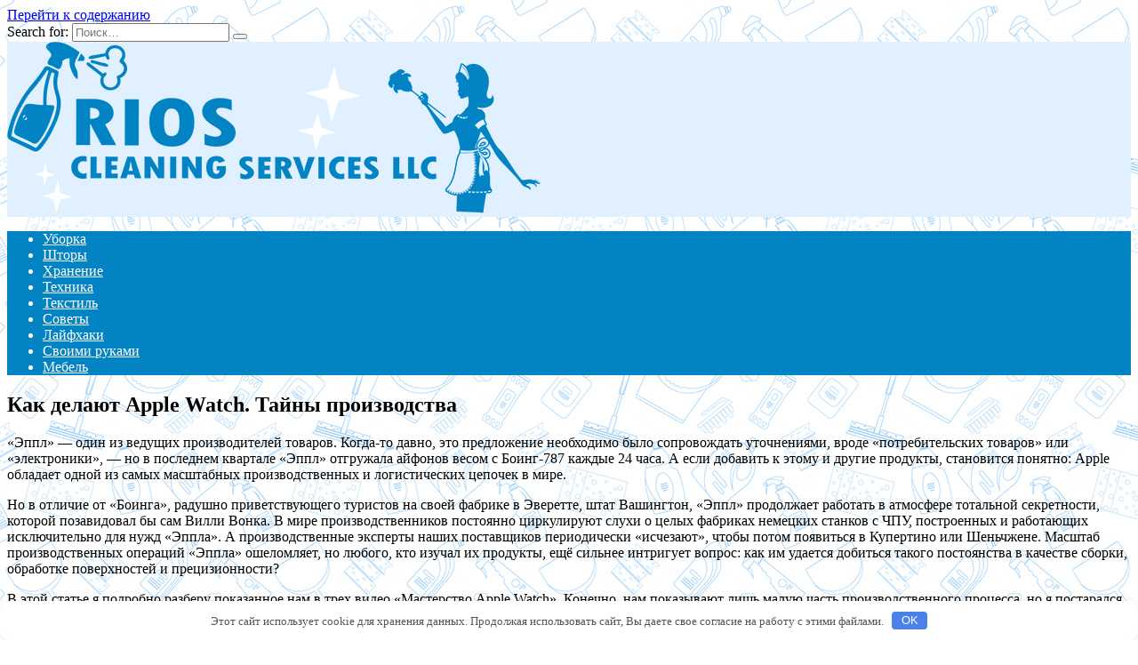

--- FILE ---
content_type: text/html; charset=UTF-8
request_url: http://maps-of-metro.ru/polezno/kak-delaut-apple-watch-tainy-proizvodstva.html
body_size: 86882
content:
<!doctype html>
<html lang="ru-RU">
<head>
	<meta charset="UTF-8">
	<meta name="viewport" content="width=device-width, initial-scale=1">

	<title>Как делают Apple Watch. Тайны производства &#8212; RIOS </title>
<link rel='dns-prefetch' href='//fonts.googleapis.com' />
<link rel='dns-prefetch' href='//s.w.org' />
<link rel='stylesheet' id='wp-block-library-css'  href='http://maps-of-metro.ru/wp-includes/css/dist/block-library/style.min.css'  media='all' />
<link rel='stylesheet' id='wp-block-library-theme-css'  href='http://maps-of-metro.ru/wp-includes/css/dist/block-library/theme.min.css'  media='all' />
<link rel='stylesheet' id='google-fonts-css'  href='https://fonts.googleapis.com/css?family=Montserrat%3A400%2C400i%2C700&#038;subset=cyrillic&#038;display=swap'  media='all' />
<link rel='stylesheet' id='reboot-style-css'  href='http://maps-of-metro.ru/wp-content/themes/reboot/assets/css/style.min.css'  media='all' />
<script  src='http://maps-of-metro.ru/wp-includes/js/jquery/jquery.js'></script>
<script  src='http://maps-of-metro.ru/wp-includes/js/jquery/jquery-migrate.min.js'></script>
<link rel="canonical" href="http://maps-of-metro.ru/polezno/kak-delaut-apple-watch-tainy-proizvodstva.html" />
<style>.pseudo-clearfy-link { color: #008acf; cursor: pointer;}.pseudo-clearfy-link:hover { text-decoration: none;}</style><link rel="preload" href="http://maps-of-metro.ru/wp-content/themes/reboot/assets/fonts/wpshop-core.ttf" as="font" crossorigin><script>var fixed_main_menu = 'yes';</script>
    <style>.post-card--grid, .post-card--grid .post-card__thumbnail, .post-card--grid .post-card__thumbnail img, .post-card--grid .post-card__thumbnail:before{border-radius: 6px}.post-card--small .post-card__thumbnail img{border-radius: 6px}.post-card--vertical .post-card__thumbnail img, .post-card--vertical .post-card__thumbnail a:before{border-radius: 6px}.post-card--horizontal .post-card__thumbnail img{border-radius: 6px}.post-card--standard .post-card__thumbnail img, .post-card--standard .post-card__thumbnail a:before{border-radius: 6px}.post-card--related, .post-card--related .post-card__thumbnail img, .post-card--related .post-card__thumbnail a:before{border-radius: 6px}::selection, .card-slider__category, .card-slider-container .swiper-pagination-bullet-active, .post-card--grid .post-card__thumbnail:before, .post-card:not(.post-card--small) .post-card__thumbnail a:before, .post-card:not(.post-card--small) .post-card__category,  .post-box--high .post-box__category span, .post-box--wide .post-box__category span, .page-separator, .pagination .nav-links .page-numbers:not(.dots):not(.current):before, .btn, .btn-primary:hover, .btn-primary:not(:disabled):not(.disabled).active, .btn-primary:not(:disabled):not(.disabled):active, .show>.btn-primary.dropdown-toggle, .comment-respond .form-submit input, .page-links__item{background-color:#0283c4}.entry-image--big .entry-image__body .post-card__category a, .home-text ul:not([class])>li:before, .page-content ul:not([class])>li:before, .taxonomy-description ul:not([class])>li:before, .widget-area .widget_categories ul.menu li a:before, .widget-area .widget_categories ul.menu li span:before, .widget-area .widget_categories>ul li a:before, .widget-area .widget_categories>ul li span:before, .widget-area .widget_nav_menu ul.menu li a:before, .widget-area .widget_nav_menu ul.menu li span:before, .widget-area .widget_nav_menu>ul li a:before, .widget-area .widget_nav_menu>ul li span:before, .page-links .page-numbers:not(.dots):not(.current):before, .page-links .post-page-numbers:not(.dots):not(.current):before, .pagination .nav-links .page-numbers:not(.dots):not(.current):before, .pagination .nav-links .post-page-numbers:not(.dots):not(.current):before, .entry-image--full .entry-image__body .post-card__category a, .entry-image--fullscreen .entry-image__body .post-card__category a, .entry-image--wide .entry-image__body .post-card__category a{background-color:#0283c4}.comment-respond input:focus, select:focus, textarea:focus, .post-card--grid.post-card--thumbnail-no, .post-card--standard:after, .post-card--related.post-card--thumbnail-no:hover, .spoiler-box, .btn-primary, .btn-primary:hover, .btn-primary:not(:disabled):not(.disabled).active, .btn-primary:not(:disabled):not(.disabled):active, .show>.btn-primary.dropdown-toggle, .inp:focus, .entry-tag:focus, .entry-tag:hover, .search-screen .search-form .search-field:focus, .entry-content ul:not([class])>li:before, .text-content ul:not([class])>li:before, .page-content ul:not([class])>li:before, .taxonomy-description ul:not([class])>li:before, .entry-content blockquote,
        .input:focus, input[type=color]:focus, input[type=date]:focus, input[type=datetime-local]:focus, input[type=datetime]:focus, input[type=email]:focus, input[type=month]:focus, input[type=number]:focus, input[type=password]:focus, input[type=range]:focus, input[type=search]:focus, input[type=tel]:focus, input[type=text]:focus, input[type=time]:focus, input[type=url]:focus, input[type=week]:focus, select:focus, textarea:focus{border-color:#0283c4 !important}.post-card--small .post-card__category, .post-card__author:before, .post-card__comments:before, .post-card__date:before, .post-card__like:before, .post-card__views:before, .entry-author:before, .entry-date:before, .entry-time:before, .entry-views:before, .entry-content ol:not([class])>li:before, .text-content ol:not([class])>li:before, .entry-content blockquote:before, .spoiler-box__title:after, .search-icon:hover:before, .search-form .search-submit:hover:before, .star-rating-item.hover,
        .comment-list .bypostauthor>.comment-body .comment-author:after,
        .breadcrumb a, .breadcrumb span,
        .search-screen .search-form .search-submit:before, 
        .star-rating--score-1:not(.hover) .star-rating-item:nth-child(1),
        .star-rating--score-2:not(.hover) .star-rating-item:nth-child(1), .star-rating--score-2:not(.hover) .star-rating-item:nth-child(2),
        .star-rating--score-3:not(.hover) .star-rating-item:nth-child(1), .star-rating--score-3:not(.hover) .star-rating-item:nth-child(2), .star-rating--score-3:not(.hover) .star-rating-item:nth-child(3),
        .star-rating--score-4:not(.hover) .star-rating-item:nth-child(1), .star-rating--score-4:not(.hover) .star-rating-item:nth-child(2), .star-rating--score-4:not(.hover) .star-rating-item:nth-child(3), .star-rating--score-4:not(.hover) .star-rating-item:nth-child(4),
        .star-rating--score-5:not(.hover) .star-rating-item:nth-child(1), .star-rating--score-5:not(.hover) .star-rating-item:nth-child(2), .star-rating--score-5:not(.hover) .star-rating-item:nth-child(3), .star-rating--score-5:not(.hover) .star-rating-item:nth-child(4), .star-rating--score-5:not(.hover) .star-rating-item:nth-child(5){color:#0283c4}.entry-content a:not(.wp-block-button__link), .entry-content a:not(.wp-block-button__link):visited, .spanlink, .comment-reply-link, .pseudo-link, .widget_calendar a, .widget_recent_comments a, .child-categories ul li a{color:#0283c4}.child-categories ul li a{border-color:#0283c4}@media (min-width: 768px){body.custom-background{background-image: url("http://maps-of-metro.ru/wp-content/uploads/2023/02/depositphotos_107036956-stock-illustration-outline-seamless-cleaning-products-and.jpg")}}@media (min-width: 768px){body.custom-background{background-repeat:repeat}}.site-header{background-color:#e0f0ff}@media (min-width: 992px){.top-menu ul li .sub-menu{background-color:#e0f0ff}}.main-navigation, .footer-navigation, .footer-navigation .removed-link, .main-navigation .removed-link, .main-navigation ul li>a, .footer-navigation ul li>a{color:#ffffff}.main-navigation, .main-navigation ul li .sub-menu li, .main-navigation ul li.menu-item-has-children:before, .footer-navigation, .footer-navigation ul li .sub-menu li, .footer-navigation ul li.menu-item-has-children:before{background-color:#0283c4}.site-footer{background-color:#0283c4}</style>
<link rel="icon" href="http://maps-of-metro.ru/wp-content/uploads/2023/02/cropped-160-1602374_rios-cleaning-services-commercial-cleaning-32x32.png" sizes="32x32" />
<link rel="icon" href="http://maps-of-metro.ru/wp-content/uploads/2023/02/cropped-160-1602374_rios-cleaning-services-commercial-cleaning-192x192.png" sizes="192x192" />
<link rel="apple-touch-icon" href="http://maps-of-metro.ru/wp-content/uploads/2023/02/cropped-160-1602374_rios-cleaning-services-commercial-cleaning-180x180.png" />
<meta name="msapplication-TileImage" content="http://maps-of-metro.ru/wp-content/uploads/2023/02/cropped-160-1602374_rios-cleaning-services-commercial-cleaning-270x270.png" />
<style>.clearfy-cookie { position:fixed; left:0; right:0; bottom:0; padding:12px; color:#555555; background:#ffffff; box-shadow:0 3px 20px -5px rgba(41, 44, 56, 0.2); z-index:9999; font-size: 13px; border-radius: 12px; transition: .3s; }.clearfy-cookie--left { left: 20px; bottom: 20px; right: auto; max-width: 400px; margin-right: 20px; }.clearfy-cookie--right { left: auto; bottom: 20px; right: 20px; max-width: 400px; margin-left: 20px; }.clearfy-cookie.clearfy-cookie-hide { transform: translateY(150%) translateZ(0); opacity: 0; }.clearfy-cookie-container { max-width:1170px; margin:0 auto; text-align:center; }.clearfy-cookie-accept { background:#4b81e8; color:#fff; border:0; padding:.2em .8em; margin: 0 0 0 .5em; font-size: 13px; border-radius: 4px; cursor: pointer; }.clearfy-cookie-accept:hover,.clearfy-cookie-accept:focus { opacity: .9; }</style>    </head>

<body class="post-template-default single single-post postid-1350 single-format-standard wp-embed-responsive custom-background sidebar-right">



<div id="page" class="site">
    <a class="skip-link screen-reader-text" href="#content">Перейти к содержанию</a>

    <div class="search-screen-overlay js-search-screen-overlay"></div>
    <div class="search-screen js-search-screen">
        
<form role="search" method="get" class="search-form" action="http://maps-of-metro.ru/">
    <label>
        <span class="screen-reader-text">Search for:</span>
        <input type="search" class="search-field" placeholder="Поиск…" value="" name="s">
    </label>
    <button type="submit" class="search-submit"></button>
</form>    </div>

    

<header id="masthead" class="site-header full" itemscope itemtype="http://schema.org/WPHeader">
    <div class="site-header-inner fixed">

        <div class="humburger js-humburger"><span></span><span></span><span></span></div>

        
<div class="site-branding">

    <div class="site-logotype"><a href="http://maps-of-metro.ru/"><img src="http://maps-of-metro.ru/wp-content/uploads/2023/02/160-1602374_rios-cleaning-services-commercial-cleaning.png" width="600" height="193" alt="RIOS "></a></div></div><!-- .site-branding -->
    </div>
</header><!-- #masthead -->


    
    
    <nav id="site-navigation" class="main-navigation full" itemscope itemtype="http://schema.org/SiteNavigationElement">
        <div class="main-navigation-inner fixed">
            <div class="menu-t-container"><ul id="header_menu" class="menu"><li id="menu-item-11429" class="menu-item menu-item-type-taxonomy menu-item-object-category menu-item-11429"><a href="http://maps-of-metro.ru/uborka">Уборка</a></li>
<li id="menu-item-11430" class="menu-item menu-item-type-taxonomy menu-item-object-category menu-item-11430"><a href="http://maps-of-metro.ru/shtory">Шторы</a></li>
<li id="menu-item-11431" class="menu-item menu-item-type-taxonomy menu-item-object-category menu-item-11431"><a href="http://maps-of-metro.ru/hranenie">Хранение</a></li>
<li id="menu-item-11432" class="menu-item menu-item-type-taxonomy menu-item-object-category menu-item-11432"><a href="http://maps-of-metro.ru/tehnika">Техника</a></li>
<li id="menu-item-11433" class="menu-item menu-item-type-taxonomy menu-item-object-category menu-item-11433"><a href="http://maps-of-metro.ru/tekstil">Текстиль</a></li>
<li id="menu-item-11434" class="menu-item menu-item-type-taxonomy menu-item-object-category menu-item-11434"><a href="http://maps-of-metro.ru/sovety">Советы</a></li>
<li id="menu-item-11435" class="menu-item menu-item-type-taxonomy menu-item-object-category menu-item-11435"><a href="http://maps-of-metro.ru/lajfhaki">Лайфхаки</a></li>
<li id="menu-item-11436" class="menu-item menu-item-type-taxonomy menu-item-object-category menu-item-11436"><a href="http://maps-of-metro.ru/svoimi-rukami">Своими руками</a></li>
<li id="menu-item-11437" class="menu-item menu-item-type-taxonomy menu-item-object-category menu-item-11437"><a href="http://maps-of-metro.ru/mebel">Мебель</a></li>
</ul></div>        </div>
    </nav><!-- #site-navigation -->

    

    <div class="mobile-menu-placeholder js-mobile-menu-placeholder"></div>
    
	
    <div id="content" class="site-content fixed">

        
        <div class="site-content-inner">
    
        
        <div id="primary" class="content-area" itemscope itemtype="http://schema.org/Article">
            <main id="main" class="site-main article-card">

                
<article id="post-1350" class="article-post post-1350 post type-post status-publish format-standard  category-polezno">

    
        
                                <h1 class="entry-title" itemprop="headline">Как делают Apple Watch. Тайны производства</h1>
                    
        
        
    
    
    
    <div class="entry-content" itemprop="articleBody">
        <p>«Эппл» — один из ведущих производителей товаров. Когда-то давно, это предложение необходимо было сопровождать уточнениями, вроде «потребительских товаров» или «электроники», — но в последнем квартале «Эппл» отгружала айфонов весом с Боинг-787 каждые 24 часа. А если <span id="more-1350"></span>добавить к этому и другие продукты, становится понятно: Apple обладает одной из самых масштабных производственных и логистических цепочек в мире. </p>
<p>Но в отличие от «Боинга», радушно приветствующего туристов на своей фабрике в Эверетте, штат Вашингтон, «Эппл» продолжает работать в атмосфере тотальной секретности, которой позавидовал бы сам Вилли Вонка. В мире производственников постоянно циркулируют слухи о целых фабриках немецких станков с ЧПУ, построенных и работающих исключительно для нужд «Эппла». А производственные эксперты наших поставщиков периодически «исчезают», чтобы потом появиться в Купертино или Шеньчжене. Масштаб производственных операций «Эппла» ошеломляет, но любого, кто изучал их продукты, ещё сильнее интригует вопрос: как им удается добиться такого постоянства в качестве сборки, обработке поверхностей и прецизионности?</p>
<p>В этой статье я подробно разберу показанное нам в трех видео «Мастерство Apple Watch». Конечно, нам показывают лишь малую часть производственного процесса, но я постарался восполнить пробелы и рассказать о всех стадиях обработки, требующейся для подобного производства.</p>
<div class="table-of-contents open"><div class="table-of-contents__header"><span class="table-of-contents__hide js-table-of-contents-hide">Содержание</span></div><ol class="table-of-contents__list js-table-of-contents-list">
<li class="level-1"><a href="#zoloto">Золото</a></li><li class="level-1"><a href="#nerzhaveyuschaya-stal">Нержавеющая сталь</a></li><li class="level-1"><a href="#alyuminiy">Алюминий</a></li><li class="level-1"><a href="#finalnye-mysli">Финальные мысли</a></li></ol></div><h2 id="zoloto">Золото</h2>
<p>Золото всегда было неподходящим материалом для производства часов. Его мягкость и низкая прочность несовместимы с огромным числом повреждений, которые часы получают при повседневной носке на запястье. Однако спрос на золото не ослабевает многие тысячи лет — и движимые им алхимики	с металлургами постоянно пытались преодолеть недостатки металла, сплавляя его чуть ли не со всей таблицей Менделеева. Стандарты 18-каратного золота достаточно гибки, чтобы позволить создание самых инновационных сплавов — единственным жестким требованием является доля чистого золота в конечном продукте, которая должна составлять от 75 до 79,99%. Практически все производители золотых изделий использовали эту гибкость на полную катушку, и создавали патентованные сплавы в попытках опередить конкурентов. На фабрике «Ролекса» в План-ле-Отс близ Женевы находится целая литейная, где и производятся все их драгоценные сплавы. «Убло» активно продвигает своё «волшебное золото» — композит с добавлением керамики — делая акцент на прочности, превышающей все образцы конкурентов. Среди патентов «Эппла» тоже недавно нашлось подробное описание процесса создания композита с металлической матрицей, следуя которому, можно создать 18-каратное золото, которое легче и прочнее обычных сплавов.</p>
<p>Впрочем, для серии часов Edition «Эпплы» отложили в сторону всю революционную алхимию. Взамен они применили инновационный процесс механического упрочнения, позволяющий создать золото, значительно превышающее по твердости (ну или, по крайней мере, они так говорят) стандартные 18-каратные сплавы других производителей. </p>
<p>В первом отрезке ролика «Золото» можно насладиться великолепным процессом сплавления под медитативный голос Джони Айва; однако примерно на отметке 1:15 становится интереснее. Смотрим.</p>
<p><iframe width="760" height="428" src="https://www.youtube.com/embed/dDAP9OWtQro" frameborder="0" allowfullscreen></iframe></p>
<p>Механическое упрочнение это один из тех парадоксальных промышленных процессов, которые позволяют обратить слабую сторону материала в его силу — почти как в дзюдо. У отлитого в болванки золотого сплава кристаллическая решетка почти идеальна. А «Эппл» собирается добавить в неё дефекты (известные специалистам как «дислокации») — разумеется, под строгим контролем и с идеальной точностью. Это приведет к тому, что будущие удары или сотрясения смогут распространиться (технический термин: образовать зародыши) лишь в небольших областях на кристаллической решетке, то есть поверхность золота станет тверже.</p>
<p>Вы и сами можете провести подобный эксперимент — возьмите металлическую скрепку и согните-разогните её несколько раз подряд. После пары изгибов скрепка будет сгибаться с большим усилием — это и будет эффект механического упрочнения. Потом вы, конечно, создадите так много дефектов, что скрепка просто развалится пополам, но если вовремя остановить процесс, то эффект от дислокаций будет положительным. Теперь добавьте невероятной аккуратности; возьмите оборудование, способное воздействовать с усилием в тысячи тонн; и замените скрепку на слиток золота за 50 тысяч долларов — и можно наниматься в «Эппл».</p>
<p>Демонстрируемый на видео процесс начинается с того, что свежие отливки фрезеруются торцевой фрезеровальной машиной до точно определенной толщины. Литье это достаточно грубый процесс, а подобная фрезеровальная машина позволяет контролировать толщину отливки с точностью до 0,01 мм. Подобная точность требутся потому, что любые неровности на поверхности отливки приведут к неравномерностям в прочности финальной детали.</p>
<p>Сам процесс механического упрочнения выглядит довольно скучно — кусок золота прокатывается туда-сюда между двумя валками, каждый раз теряя несколько микрон толщины — поэтому в ролике ему посвящен всего один кадр. Но зато по окончании этого процесса на руках у «Эппла» остается спрессованная золотая отливка с тщательно контролируемой толщиной и твердостью поверхности.</p>
<p>Дальше видео пропускает несколько шагов процесса, во время которых спрессованные отливки превращаются в болванки, уже немного похожие по форме на будущие корпуса Apple Watch. Всё, что мы видим, — несколько кадров с болванками, но, что любопытно, на этих кадрах заметно, что свежеобработанные поверхности меняются. На первом кадре с болванками на боковых сторонах и торцах заметны направляющие отметки для инструментов, а края болванок острые. Но на последующих кадрах внутри ультразвукового сканера с этих острых краев уже снята фаска, и они скошены. Это выглядит странно: зачем доставать болванки из фрезерного станка, в котором делается почти вся обработка, только для того, чтобы снять фаску с краев на другом станке? Вероятнее всего, во время съемок ролика на фабрике процесс ещё не был до конца отлажен.</p>
<p>На следующем кадре болванки помещаются в погружной ультразвуковой тестер, задача которого — обнаружить мельчайшие пустоты или изменения плотности в структуре детали, чтобы избежать проблем при дальнейшей обработке. Подобный уровень технического контроля, мягко говоря, выходит далеко за принятые у других компаний рамки требовательности (кроме, разве что, «Ролекса»). Погружное ультразвуковое обследование, как правило, применяется лишь к особо нагруженным медицинским имплантам либо вращающимся компонентам авиационных двигателей. Этот шаг не только занимает время, он ещё также требует чертовски дорогого собранного под заказ оборудования.</p>
<div style="clear:both; margin-top:0em; margin-bottom:1em;"><a href="http://maps-of-metro.ru/polezno/top-haliavy-18-11-2014.html" target="_blank" rel="dofollow" class="u0337cd4497dae34f9ce3e652b4b13970"><!-- INLINE RELATED POSTS 1/3 //--><style> .u0337cd4497dae34f9ce3e652b4b13970 , .u0337cd4497dae34f9ce3e652b4b13970 .postImageUrl , .u0337cd4497dae34f9ce3e652b4b13970 .centered-text-area { min-height: 80px; position: relative; } .u0337cd4497dae34f9ce3e652b4b13970 , .u0337cd4497dae34f9ce3e652b4b13970:hover , .u0337cd4497dae34f9ce3e652b4b13970:visited , .u0337cd4497dae34f9ce3e652b4b13970:active { border:0!important; } .u0337cd4497dae34f9ce3e652b4b13970 .clearfix:after { content: ""; display: table; clear: both; } .u0337cd4497dae34f9ce3e652b4b13970 { display: block; transition: background-color 250ms; webkit-transition: background-color 250ms; width: 100%; opacity: 1; transition: opacity 250ms; webkit-transition: opacity 250ms; background-color: #e6e6e6; box-shadow: 0 1px 2px rgba(0, 0, 0, 0.17); -moz-box-shadow: 0 1px 2px rgba(0, 0, 0, 0.17); -o-box-shadow: 0 1px 2px rgba(0, 0, 0, 0.17); -webkit-box-shadow: 0 1px 2px rgba(0, 0, 0, 0.17); } .u0337cd4497dae34f9ce3e652b4b13970:active , .u0337cd4497dae34f9ce3e652b4b13970:hover { opacity: 1; transition: opacity 250ms; webkit-transition: opacity 250ms; background-color: #FFFFFF; } .u0337cd4497dae34f9ce3e652b4b13970 .centered-text-area { width: 100%; position: relative; } .u0337cd4497dae34f9ce3e652b4b13970 .ctaText { border-bottom: 0 solid #fff; color: #000000; font-size: 16px; font-weight: bold; margin: 0; padding: 0; text-decoration: underline; } .u0337cd4497dae34f9ce3e652b4b13970 .postTitle { color: #2980B9; font-size: 16px; font-weight: 600; margin: 0; padding: 0; width: 100%; } .u0337cd4497dae34f9ce3e652b4b13970 .ctaButton { background-color: #ECF0F1!important; color: #000000; border: none; border-radius: 3px; box-shadow: none; font-size: 14px; font-weight: bold; line-height: 26px; moz-border-radius: 3px; text-align: center; text-decoration: none; text-shadow: none; width: 80px; min-height: 80px; background: url(http://maps-of-metro.ru/wp-content/plugins/intelly-related-posts/assets/images/simple-arrow.png)no-repeat; position: absolute; right: 0; top: 0; } .u0337cd4497dae34f9ce3e652b4b13970:hover .ctaButton { background-color: #eaeaea!important; } .u0337cd4497dae34f9ce3e652b4b13970 .centered-text { display: table; height: 80px; padding-left: 18px; top: 0; } .u0337cd4497dae34f9ce3e652b4b13970 .u0337cd4497dae34f9ce3e652b4b13970-content { display: table-cell; margin: 0; padding: 0; padding-right: 108px; position: relative; vertical-align: middle; width: 100%; } .u0337cd4497dae34f9ce3e652b4b13970:after { content: ""; display: block; clear: both; } </style><div class="centered-text-area"><div class="centered-text" style="float: left;"><div class="u0337cd4497dae34f9ce3e652b4b13970-content"><span class="ctaText">Читайте также</span>&nbsp; <span class="postTitle">ТОП халявы (18.11.2014)</span></div></div></div><div class="ctaButton"></div></a></div><p>Идеально сформированные болванки попадают на фрезеровочный станок — по характеру крепления заготовки можно сделать вывод, что «Эппл» использует 5-осные станки с ЧПУ. На стоп-кадре видно, как специальная фреза формирует характерные закругленные края часов, а затем на том же станке будут выточены отверстия для кнопки, цифровой коронки, а также динамика и микрофона.</p>
<p>На видео также в деталях показан процесс нарезания зубцов на цифровой коронке. Любопытно, что коронка подвергается этой операции уже будучи отполированной — только так можно сохранить остроту граней зубцов, позволяющую с легкостью вращать коронку кончиком пальца.</p>
<p>К сожалению «Эппл» не показывает подробностей производства застежек — а ведь их сложная форма, особенно у Modern buckle, наверняка требует особенного подхода. Во многом, секрет невероятного качества для такого масштабного производства у «Эппл» определяется относительной простотой операций — инструментальные пути при обработке не выходят за рамки перемещений по плоскости с небольшими смещениями по высоте (т. н. 2,5D), а все сложные поверхности создаются при помощи штамповки либо экструзии. Но если Modern buckle вытачивается целиком, это требует куда более сложного и затратного трехмерного фрезерования.</p>
<p>Ролик о золоте заканчивается показом ручной полировки готового корпуса часов. Из других производственных роликов хорошо видно, что «Эппл» добилась отличного качества механизированной полировки, поэтому не совсем понятно, полируются ли модели Edition вручную на всех стадиях процесса, либо это всего лишь финальный штрих идеальной доводки готового корпуса.</p>
<h2 id="nerzhaveyuschaya-stal">Нержавеющая сталь</h2>
<p><iframe width="760" height="428" src="https://www.youtube.com/embed/ijex5274t_c" frameborder="0" allowfullscreen></iframe></p>
<p>Именно из этого материала производится основная масса качественных часов по всему миру. И точно так же, как и с 18-каратным золотом, в «Эппл» решили не рисковать и не использовать специфические сплавы или новаторские технологические процессы (на ум сразу приходит давнее сотрудничество компании с производителями «жидкого металла»). Взамен «Эппл» работает с вполне стандартным сплавом ASM 316L, который часто (и неправильно) называют «хирургической сталью». Этот сплав действительно используется для производства некоторых медицинских инструментов и имплантов, но куда чаще он встречается в оборудовании пищевой промышленности. Причина такой популярности сплава проста: его поверхность практически не теряет металлические частицы при трении. Это свойство позволяет избежать одной из самых неприятных проблем, стоящих перед производителями стальных часов: аллергии на никель. Фирмы вроде «Ролекса» или «Омеги» десятилетиями работали над своими сплавами и их обработкой, так что сейчас даже у самых чувствительных аллергиков реакция на никель практически незаметна. В записанном на видео производственном процессе заметно, что в «Эппле» также приложили немалые усилия к борьбе с этой проблемой.</p>
<p>Так же, как и ролик о золоте, «Сталь» открывается прекрасными сценами в литейной, где расплавленный 316L превращается в плоские заготовки-бруски. Расплавленный металл проходит из нижней части тигля (как правило, расположенного на самом верху многоэтажной литейной) через клапан и затем проходит через серию формовочных роликов, шаг за шагом придающих бруску необходимую форму по мере затвердевания металла. Этот процесс очень тщательно контролируется, с целью получения правильной структуры зерна металла и твердости. «Эппл» производит часы в достаточных объемах, чтобы диктовать свои условия как по составу сплава, так и по длительности закалки, итоговым размерам и твердости отливаемых брусков.</p>
<p> примерный рендер поковки, из которой сделают Apple Watch</p>
<p>«Эппл» предпочитает не раскрывать подробностей самого необычного и важного шага в производстве часов: холодной ковки. В промышленности ковка выглядит так: металлическую заготовку помещают между двумя пресс-формами из очень прочной стали, которые задают итоговую форму изделия. Затем промышленный молот (размерами примерно с трехэтажный дом) бьет по этим наковальням с силой в десятки тысяч тонн. Под таким давлением металл переходит в состояние, называемое «пластической деформацией» и в буквальном смысле изгибается, течет и заполняет собой все полости пресс-формы. Для сложной или высокоточной ковки как правило используется несколько форм со всё более сложными и глубокими полостями, позволяющими постепенно придать заготовке необходимую форму.</p>
<p> сравнение внутренней структуры металла разных видов обработки, слева направо: литьё — нет направленных волокон; прутковый прокат — волокнистая структура нарушена обработкой; ковка — полноценная волокнистая структура</p>
<p>При помощи ковки получаются заготовки так называемой «чистой формы»; она неспособна создать отверстия, гнезда, резьбу и прочие тонкие детали, для которых уже нужен металлообрабатывающий станок. Что ковка способна обеспечить — так это изделие невероятной прочности. Чуть выше приведена картинка из учебника, на которой явно видна разница между структурой зерен металла у литого, прокатного и кованого изделий. Только ковкой можно создать сплошную структуру зернистой решетки, которая повторяет все изгибы детали, следует её форме — и именно поэтому холодная ковка это де-факто стандартный процесс для создания металлических деталей с максимально возможной прочностью.</p>
<p>Пропустив весь процесс ковки (наверняка содержащий несколько фирменных хитростей, так любимых «Эпплом»), мы оказываемся на линии металлообработки, с тремя свежевыкованными деталями в сделанных на заказ креплениях для пятиосных станков. Ковка не отличается высокой точностью, поэтому одна из главных проблем, которую приходится решать инженерам — это небольшое количество так называемых «базовых поверхностей» — достаточно ровных участков детали, которые можно использовать как исходные для последующей высокоточной обработки. Ещё любопытная деталь: обратите внимание на небольшой квадратный выступ у заготовки справа. Скорее всего, при дальнейшей обработке заготовка будет переворачиваться и удерживаться креплением именно за этот выступ.</p>
<p>Дальше в ролике мы видим как на 5-осном фрезеровочном станке c необычным устройством фиксации заготовок в корпусе часов последовательно вытачиваются все внутренние детали, такие как отверстия для кнопки и цифровой коронки. Специалисты по металлообработке наверняка отметят, что «Эппл» вытачивает боковую кнопку не широким, а гораздо более тонким резцом — это медленнее, но из-за постоянной толщины стружки дает в итоге куда лучшее качество поверхности.</p>
<div style="clear:both; margin-top:0em; margin-bottom:1em;"><a href="http://maps-of-metro.ru/polezno/ppsspp-emyliator-psp-igr-dlia-iphone-i-ipad.html" target="_blank" rel="dofollow" class="u40f9d678b730a17f9f39e1b7228e8a2f"><!-- INLINE RELATED POSTS 2/3 //--><style> .u40f9d678b730a17f9f39e1b7228e8a2f , .u40f9d678b730a17f9f39e1b7228e8a2f .postImageUrl , .u40f9d678b730a17f9f39e1b7228e8a2f .centered-text-area { min-height: 80px; position: relative; } .u40f9d678b730a17f9f39e1b7228e8a2f , .u40f9d678b730a17f9f39e1b7228e8a2f:hover , .u40f9d678b730a17f9f39e1b7228e8a2f:visited , .u40f9d678b730a17f9f39e1b7228e8a2f:active { border:0!important; } .u40f9d678b730a17f9f39e1b7228e8a2f .clearfix:after { content: ""; display: table; clear: both; } .u40f9d678b730a17f9f39e1b7228e8a2f { display: block; transition: background-color 250ms; webkit-transition: background-color 250ms; width: 100%; opacity: 1; transition: opacity 250ms; webkit-transition: opacity 250ms; background-color: #e6e6e6; box-shadow: 0 1px 2px rgba(0, 0, 0, 0.17); -moz-box-shadow: 0 1px 2px rgba(0, 0, 0, 0.17); -o-box-shadow: 0 1px 2px rgba(0, 0, 0, 0.17); -webkit-box-shadow: 0 1px 2px rgba(0, 0, 0, 0.17); } .u40f9d678b730a17f9f39e1b7228e8a2f:active , .u40f9d678b730a17f9f39e1b7228e8a2f:hover { opacity: 1; transition: opacity 250ms; webkit-transition: opacity 250ms; background-color: #FFFFFF; } .u40f9d678b730a17f9f39e1b7228e8a2f .centered-text-area { width: 100%; position: relative; } .u40f9d678b730a17f9f39e1b7228e8a2f .ctaText { border-bottom: 0 solid #fff; color: #000000; font-size: 16px; font-weight: bold; margin: 0; padding: 0; text-decoration: underline; } .u40f9d678b730a17f9f39e1b7228e8a2f .postTitle { color: #2980B9; font-size: 16px; font-weight: 600; margin: 0; padding: 0; width: 100%; } .u40f9d678b730a17f9f39e1b7228e8a2f .ctaButton { background-color: #ECF0F1!important; color: #000000; border: none; border-radius: 3px; box-shadow: none; font-size: 14px; font-weight: bold; line-height: 26px; moz-border-radius: 3px; text-align: center; text-decoration: none; text-shadow: none; width: 80px; min-height: 80px; background: url(http://maps-of-metro.ru/wp-content/plugins/intelly-related-posts/assets/images/simple-arrow.png)no-repeat; position: absolute; right: 0; top: 0; } .u40f9d678b730a17f9f39e1b7228e8a2f:hover .ctaButton { background-color: #eaeaea!important; } .u40f9d678b730a17f9f39e1b7228e8a2f .centered-text { display: table; height: 80px; padding-left: 18px; top: 0; } .u40f9d678b730a17f9f39e1b7228e8a2f .u40f9d678b730a17f9f39e1b7228e8a2f-content { display: table-cell; margin: 0; padding: 0; padding-right: 108px; position: relative; vertical-align: middle; width: 100%; } .u40f9d678b730a17f9f39e1b7228e8a2f:after { content: ""; display: block; clear: both; } </style><div class="centered-text-area"><div class="centered-text" style="float: left;"><div class="u40f9d678b730a17f9f39e1b7228e8a2f-content"><span class="ctaText">Читайте также</span>&nbsp; <span class="postTitle">PPSSPP. Эмулятор PSP-игр для iPhone и iPad</span></div></div></div><div class="ctaButton"></div></a></div><p>Завершаются кадры обработки одним из самых эффектных процессов, который так любит демонстрировать «Эппл» — зондированием координатно-измерительной машиной. «Инструментом» такой машины служит контактный датчик с рубиновым наконечником, который с невероятной точностью измеряет деталь по всей поверхности, а затем сравнивает результаты с исходной КАД-моделью. Такие машины способны за доли секунды отбраковать или пропустить деталь, отследить изменения в размерах в течение всего производственного цикла, а на самых передовых производствах — ещё и поменять настройки станков на линиях обработки, чтобы скорректировать замеченные отклонения.</p>
<p>Ещё одним любимцем съемочной группы «Эппла» являются фирменные процессы автоматической полировки. Это и неудивительно, ведь компания вложила массу сил и средств, чтобы постичь все тонкости этого ремесла. Одним из главных испытаний для полировки служит желание дизайнеров «Эппла» сохранить все четкие края нетронутыми — а ведь быстро вращающиеся шлифовальные круги не только портят их при контакте, но и сами рвутся на части. На стоп-кадре видно, что все выточенные отверстия и перфорации заботливо , позволяющими отполировать всю поверхность корпуса сохранив четкие края нетронутыми.</p>
<p>После завершения производства корпуса, на видео нам показывают черные модели (PVD-покрытие), упоминая также о «великолепном углеродном слое с алмазной структурой». Поскольку представители «Эппл» обычно весьма точны в своих выражениях, можно предположить, что для чернения поверхности стали компания использует вакуумное напыление вольфрамового алмазоподобного слоя из газовой фазы. Это очень тонкое и очень прочное покрытие, а сам процесс такого чернения широко используется не только производителями часов, но также и для изготовления ножей и некоторых резцов для современных станков.</p>
<p>Наконец, в финале ролика мы немного заглядываем в производство звеньев браслета и Миланской цепочки. Последний процесс особо интересен, но, к сожалению, из пары кадров невозможно понять, как именно завивается проволока, как работает навивочная машина, и как «Эппл» полирует готовую Миланскую цепочку — вполне возможно, что тут компания использует электрополировку.</p>
<h2 id="alyuminiy">Алюминий</h2>
<p><iframe width="760" height="428" src="https://www.youtube.com/embed/ibklpzKai-o" frameborder="0" allowfullscreen></iframe></p>
<p>Сложно спорить с тем, что «Эппл» является ведущим мировым экспертом в производстве огромных объемов крайне высококачественных алюминиевых компонентов. Поэтому неудивительно, что для производства самой массовой «спортивной» версии часов компания взяла за основу хорошо отлаженный процесс изготовления «Айфона», добавив к нему несколько новых ухищрений.</p>
<p>Начиная с производства оригинальных «Макбуков» с цельным корпусом Unibody, «Эппл» потребляет такие объемы алюминия, что легко может позволить требовать от поставщиков соблюдения своих собственных стандартов и допусков. Вряд ли компания пытается создать «идеальный» сплав — алюминиевая промышленность и так располагает отличным набором сплавов для любых потребностей — скорее в «Эппле» хотят оптимизировать алюминий под собственные технологические процессы. Для производства часов компания сменила магниево-кремниевый сплав серии 6000 на серию 7000 собственной разработки, содержащую цинк. Ближайшими коммерческими аналогами этих сплавов являются марки 6061 (самый популярный в мире алюминиевый сплав) и 7075. Их свойства отлично укладываются в фразу Джони Айва о «сплаве собственной разработки, который на 60% прочнее старого, но настолько же легкий».</p>
<p>Начинается видео с превосходной съемки процесса выплавки металла. Мы видим, как вилочный погрузчик проезжает мимо плавильного тигля, а затем — как расплавленный алюминий разливается в открытый кокиль с множеством емкостей, где он сформируется в цилиндрические отливки. Дальше Айв в общих чертах описывает процесс закалки металла — заготовку последовательно нагревают и охлаждают, чтобы сформировать молекулярную структуру материала в нужном направлении.</p>
<p>«Эппл» всегда выжимала максимум из экструзионной технологии, умудряясь производить детали невероятной сложности. Зачастую самые сложные операции приходились на долю мелких деталей, не получающих должного внимания — как пульт от Apple TV или корпус Magic Trackpad. Часы спортивной серии тоже занимают место в этом ряду — мы видим, как два алюминиевых бруска выходят из экструзионной машины с уже сформированными округлыми боками, но (и это самое впечатляющее!) с безупречно ровной поверхностью. Эти бруски нарезают на болванки, которые сначала проходят безжалостное сканирование уже знакомым нам рубиновым наконечником координатно-измерительной машины, а затем отправляются на обработку фрезеровочными станками.</p>
<p>Сама обработка отличается у всех трех материалов лишь деталями — разными формами крепления заготовок, и немного разнящимся набором инструментов. В остальном это всё те же великолепные 5-осные станки, за считанные минуты вытачивающие в болванках все нужные отверстия и пазы. Однако для алюминия «Эппл» приберегла ещё один высокотехнологичный процесс, видео которого заставит сердце любого инженера биться чаще.</p>
<p>«Эппл» — безусловный мировой лидер в лазерной обработке. В «алюминиевом» ролике мы увидим её дважды, но верхний кадр впечатляет особенно. Известно, что механическая обработка оставляет на краях изделия небольшие выступы, известные как заусенцы. Их толщина редко превышает 0,05 мм, но острые как бритва края являются настоящим проклятием. Обычно их можно обточить тончайшим резцом, убрать руками, либо сбить пескоструйной обработкой или каким-то похожим образом — но все эти процессы не идеальны и несут свои ограничения.</p>
<p>«Эппл» демонстрирует нам в этих пяти секундах видео по-настоящему уникальный подход к решению проблемы заусенцев и других дефектов обработки — они просто ! На видео прекрасно видно, как лазер сначала проходится по краю внутреннего углубления, а затем возвращается для более интенсивного прохода по его поверхности. Если кто-то из инженеров «Эппл» случайно читает этот пост — браво, ребята, вы просто гении!</p>
<p>Я часто проектирую алюминиевые детали, но уже давно отказался от попыток создать их на уровне стандартов обработки «Эппл». Ни одна другая компания в мире не может сравниться с ними в качестве обработки поверхностей и анодирования. Частично секрет купертиновцев заключается в том, что ещё до дробеструйной обработки алюминиевая поверхность любой детали уже идеально отшлифована. Чтобы потягаться с «Эппл» другим компаниям нужно либо инвестировать в производственные линии, сопоставимые по ценам с современными роботизированными станками (с 6-осными механическими манипуляторами — «руками» — конструируемыми под заказ для фиксации деталей), либо платить невероятные деньги за ручную полировку деталей — при этом надо быть готовым к тому, что уровень брака вряд ли получится удержать в пределах 10%.</p>
<div style="clear:both; margin-top:0em; margin-bottom:1em;"><a href="http://maps-of-metro.ru/polezno/ces-2013-tonkii-chehol-dlia-iphone-5-s-besprovodnym-zy-ot-skech.html" target="_blank" rel="dofollow" class="ud0f540f5e33296dd23649b16e234116e"><!-- INLINE RELATED POSTS 3/3 //--><style> .ud0f540f5e33296dd23649b16e234116e , .ud0f540f5e33296dd23649b16e234116e .postImageUrl , .ud0f540f5e33296dd23649b16e234116e .centered-text-area { min-height: 80px; position: relative; } .ud0f540f5e33296dd23649b16e234116e , .ud0f540f5e33296dd23649b16e234116e:hover , .ud0f540f5e33296dd23649b16e234116e:visited , .ud0f540f5e33296dd23649b16e234116e:active { border:0!important; } .ud0f540f5e33296dd23649b16e234116e .clearfix:after { content: ""; display: table; clear: both; } .ud0f540f5e33296dd23649b16e234116e { display: block; transition: background-color 250ms; webkit-transition: background-color 250ms; width: 100%; opacity: 1; transition: opacity 250ms; webkit-transition: opacity 250ms; background-color: #e6e6e6; box-shadow: 0 1px 2px rgba(0, 0, 0, 0.17); -moz-box-shadow: 0 1px 2px rgba(0, 0, 0, 0.17); -o-box-shadow: 0 1px 2px rgba(0, 0, 0, 0.17); -webkit-box-shadow: 0 1px 2px rgba(0, 0, 0, 0.17); } .ud0f540f5e33296dd23649b16e234116e:active , .ud0f540f5e33296dd23649b16e234116e:hover { opacity: 1; transition: opacity 250ms; webkit-transition: opacity 250ms; background-color: #FFFFFF; } .ud0f540f5e33296dd23649b16e234116e .centered-text-area { width: 100%; position: relative; } .ud0f540f5e33296dd23649b16e234116e .ctaText { border-bottom: 0 solid #fff; color: #000000; font-size: 16px; font-weight: bold; margin: 0; padding: 0; text-decoration: underline; } .ud0f540f5e33296dd23649b16e234116e .postTitle { color: #2980B9; font-size: 16px; font-weight: 600; margin: 0; padding: 0; width: 100%; } .ud0f540f5e33296dd23649b16e234116e .ctaButton { background-color: #ECF0F1!important; color: #000000; border: none; border-radius: 3px; box-shadow: none; font-size: 14px; font-weight: bold; line-height: 26px; moz-border-radius: 3px; text-align: center; text-decoration: none; text-shadow: none; width: 80px; min-height: 80px; background: url(http://maps-of-metro.ru/wp-content/plugins/intelly-related-posts/assets/images/simple-arrow.png)no-repeat; position: absolute; right: 0; top: 0; } .ud0f540f5e33296dd23649b16e234116e:hover .ctaButton { background-color: #eaeaea!important; } .ud0f540f5e33296dd23649b16e234116e .centered-text { display: table; height: 80px; padding-left: 18px; top: 0; } .ud0f540f5e33296dd23649b16e234116e .ud0f540f5e33296dd23649b16e234116e-content { display: table-cell; margin: 0; padding: 0; padding-right: 108px; position: relative; vertical-align: middle; width: 100%; } .ud0f540f5e33296dd23649b16e234116e:after { content: ""; display: block; clear: both; } </style><div class="centered-text-area"><div class="centered-text" style="float: left;"><div class="ud0f540f5e33296dd23649b16e234116e-content"><span class="ctaText">Читайте также</span>&nbsp; <span class="postTitle">CES 2013 Тонкий чехол для iPhone 5 с беспроводным ЗУ от Skech</span></div></div></div><div class="ctaButton"></div></a></div><p>Далее в ролике мы видим корпус часов, закрепленный в шлифовальной машине подобно своему стальному собрату — но в отличие от него, у алюминиевых часов не закрыты вырезы под боковую кнопку и цифровую коронку. Этому есть простое объяснение: боковые закругления спортивных часов не обтачиваются, поскольку их поверхность идеально формируется ещё на этапе экструзии — а значит, и шлифовать их тоже не нужно. Это мировой класс экструзионной технологии, и здесь можно только позавидовать «Эппл».</p>
<p>На следующем этапе производства поверхность будущих часов подвергается дробеструйной обработке на автоматической линии. Вращающиеся сопла различных диаметров тщательно обдувают поверхности часов потоком стеклянных шариков, оставляя после себя идеально равномерную текстуру.</p>
<p>Сформированные, обточенные, обработанные лазером, отшлифованные корпуса помещаются в специальные стойки для анодирования. Ранее я уже говорил, что некоторые промышленные процессы на первый взгляд противоречат здравому смыслу, обращая недостатки материала ему на пользу. Анодирование — отличный пример такого процесса. Алюминий, как и другие металлы, склонен реагировать с кислородом воздуха (то есть ржаветь), вследствие чего на поверхности металла постепенно формируется белый налет оксида. Анодирование использует электричество и химикаты, чтобы создать толстый и плотный слой оксида на поверхности детали.</p>
<p>Но если ржавчина на железных деталях — страшный враг любого механизма, то созданный анодированием оксидный слой только улучшает свойства алюминия. По своей структуре он похож на твердую керамику, и равномерный слой оксида делает поверхность алюминиевой детали очень твердой и устойчивой к царапинам. Вдобавок, похожая на соты структура свежего слоя легко поглощает красители, позволяя создавать изделия любых цветов и оттенков.</p>
<p>«Эппл» почти наверняка анодирует алюминия больше, чем кто-либо ещё на всем земном шаре, поэтому, как и с другими операциями, они могут позволить себе любую оптимизацию. Обратите внимание на стойки, удерживающие корпуса часов — в отличие от стандартных стоек общего назначения они разработаны специально для этой конкретной детали, что позволяет добиться очень плотной упаковки. Другим производителям остается лишь завистливо вздыхать и мечтать о подобных объемах производства либо бюджетах, позволяющих использовать такие хитрости.</p>
<p>Наконец, перед тем, как покинуть производственную линию, «Эппл» показывает свою последнюю технологическую уловку. Нарезка на цифровых коронках стальных и золотых часов наносится токарным резцом, но алюминиевые часы получают свои риски лазерной обработкой — специальный поворотный зажим вращает коронку, чтобы каждая насечка была идеально перпендикулярна лазерному лучу. На видео можно заметить, что коронка нарезается после дробеструйной обработки, но, скорее всего, до анодирования. Подозреваю, что золотые и стальные коронки нарезаются механически потому, что полированная до блеска поверхность будет просто-напросто отражать лазерный свет.</p>
<h2 id="finalnye-mysli">Финальные мысли</h2>

<p>Ещё одна любопытная деталь, которую можно заметить на видео — пазы на внутренней стороне золотых часов, отсутствующие у стальных или алюминиевых. Они могут служить ребрами жесткости, добавляя прочности золотому корпусу; также «Эппл» может просто уменьшать количество плотного металла в корпусе, чтобы уменьшить вес моделей Edition.</p>
<p>До выхода часов постоянно циркулировали слухи о 6-пиновом порте, спрятанном в вырезе для ремешков. Вырез под этот порт отлично видно в «алюминиевом» видео, но ролики наверняка снимались много месяцев назад, когда компания ещё тестировала производственную линию на прототипах часов — а в итоговой «публичной» версии этот порт наверняка будет убран.</p>
<p>Впрочем, у меня есть своя теория: «Эппл» может оставить порт на спортивных моделях, поскольку их «механизм» скорее всего будет намертво закреплен в корпусе при помощи клея — а без доступа к внутренностям часов единственным способом их «диагностики» будет просто выбросить сломавшиеся часы и выдать покупателю новые. У более дорогих стальных и золотых моделей, скорее всего, можно будет просто заменить все внутренности, оставив корпус нетронутым — примерно как и с механическими часами, у которых можно легко вынуть механизм, но вот разобраться в нем и починить его невозможно, если только ты не опытный часовой мастер.</p>
<p>Джони Айв часто говорит о внимании. Это немного странное слово, не очень согласующееся с искусной работой в классическом, «сделано-руками-мастеров» смысле. Оно также не подразумевает качества или точности, которыми так любят характеризовать свою работу японские производители автомобилей или немецкие инструментальщики. «Внимание» — это уважение к исходным материалам и конечному результату, чего бы ни стоило свести эти два конца логистической цепочки вместе. «Эппл» могла бы спокойно обойтись без холодной ковки стального корпуса, как это делают все остальные. Можно было не заморачиваться механическим упрочнением золотого сплава, и оставаться на уровне с другими производителями. Никто никогда не увидит и не пощупает углубление для микрофона внутри корпуса спортивных часов, но тем не менее, оно обрабатывается лазером до идеального состояния.</p>
<p>Смотря на эти ролики, я вижу процессы, которые могла создать только фанатично увлеченная своим делом команда. Команда, поставившая перед собой цель исполнить всё абсолютно безупречно; сделать гораздо больше, чем нужно, даже если никто не заметит разницы. Это не просто логистика или производство — это ритуал, которому «Эппл» следует, чтобы достичь высочайших стандартов, без которых невозможно конкурировать с компаниями, чья история и опыт исчисляются столетиями.<br /> [ atomicdelights.com , перевод <strong>Артема Любезного</strong>]</p>
<p>: Грег Кёниг (Greg Koenig) — дизайнер продуктов из Портленда, штат Орегон. В своем блоге Atomic Delights и твитере @gak_pdx он подробно рассказывает о современных методах обработки материалов, особенно металлообработке.</p>
<p><strong>Интересное чтиво</strong>:<br /> – Apple жульничает с экраном iPhone 6 Plus</p>
<p> Источник: <noindex><a href="http://www.iphones.ru/iNotes/431709" target="_blank" rel="nofollow noopener noreferrer">iphones.ru</a></noindex></p>    </div><!-- .entry-content -->

</article>








    <div class="entry-social">
		
        		<div class="social-buttons"><span class="social-button social-button--vkontakte" data-social="vkontakte" data-image=""></span><span class="social-button social-button--facebook" data-social="facebook"></span><span class="social-button social-button--telegram" data-social="telegram"></span><span class="social-button social-button--odnoklassniki" data-social="odnoklassniki"></span><span class="social-button social-button--twitter" data-social="twitter"></span><span class="social-button social-button--sms" data-social="sms"></span><span class="social-button social-button--whatsapp" data-social="whatsapp"></span></div>            </div>





    <meta itemprop="author" content="admin">
<meta itemscope itemprop="mainEntityOfPage" itemType="https://schema.org/WebPage" itemid="http://maps-of-metro.ru/polezno/kak-delaut-apple-watch-tainy-proizvodstva.html" content="Как делают Apple Watch. Тайны производства">
    <meta itemprop="dateModified" content="2023-01-29">
    <meta itemprop="datePublished" content="2023-01-29T22:36:06+03:00">
<div itemprop="publisher" itemscope itemtype="https://schema.org/Organization" style="display: none;"><div itemprop="logo" itemscope itemtype="https://schema.org/ImageObject"><img itemprop="url image" src="http://maps-of-metro.ru/wp-content/uploads/2023/02/160-1602374_rios-cleaning-services-commercial-cleaning.png" alt="RIOS "></div><meta itemprop="name" content="RIOS "><meta itemprop="telephone" content="RIOS "><meta itemprop="address" content="http://maps-of-metro.ru"></div>
            </main><!-- #main -->
        </div><!-- #primary -->

        
<aside id="secondary" class="widget-area" itemscope itemtype="http://schema.org/WPSideBar">
    <div class="sticky-sidebar js-sticky-sidebar">

        
        <div id="execphp-5" class="widget widget_execphp">			<div class="execphpwidget"><!--80860b5c--><!--80860b5c--><script async="async" src="https://w.uptolike.com/widgets/v1/zp.js?pid=lfd03aaf448d844c6e400f50219c7315936687e709" type="text/javascript"></script></div>
		</div><div id="wpshop_widget_articles-3" class="widget widget_wpshop_widget_articles"><div class="widget-articles">
<article class="post-card post-card--small">
            <div class="post-card__thumbnail">
            <a href="http://maps-of-metro.ru/lajfhaki/chto-nyjno-znat-o-poliestere-osnovnye-svedeniia.html" target="_blank">
                <img width="100" height="100" src="http://maps-of-metro.ru/wp-content/uploads/2023/02/chto-nuzhno-znat-o-poliestere-osnovnye-svedenija-1bb69fc-100x100.jpg" class="attachment-reboot_square size-reboot_square wp-post-image" alt="" />            </a>
        </div>
    
    <div class="post-card__body">
        
        <div class="post-card__title"><a href="http://maps-of-metro.ru/lajfhaki/chto-nyjno-znat-o-poliestere-osnovnye-svedeniia.html">Что нужно знать о полиэстере — основные сведения</a></div>

                
            </div>
</article>
<article class="post-card post-card--small">
            <div class="post-card__thumbnail">
            <a href="http://maps-of-metro.ru/svoimi-rukami/kak-sdelat-drovnicy-na-dache-svoimi-rykami.html" target="_blank">
                <img width="100" height="100" src="http://maps-of-metro.ru/wp-content/uploads/2023/02/kak-sdelat-drovnicu-na-dache-svoimi-rukami-dafb330-100x100.jpg" class="attachment-reboot_square size-reboot_square wp-post-image" alt="" />            </a>
        </div>
    
    <div class="post-card__body">
        
        <div class="post-card__title"><a href="http://maps-of-metro.ru/svoimi-rukami/kak-sdelat-drovnicy-na-dache-svoimi-rykami.html">Как сделать дровницу на даче своими руками</a></div>

                
            </div>
</article>
<article class="post-card post-card--small">
            <div class="post-card__thumbnail">
            <a href="http://maps-of-metro.ru/lajfhaki/chto-vybrat-dlia-ytepleniia-pola-v-dereviannom-dome.html" target="_blank">
                <img width="100" height="100" src="http://maps-of-metro.ru/wp-content/uploads/2023/02/chto-vybrat-dlja-uteplenija-pola-v-derevjannom-dome-3994227-100x100.jpg" class="attachment-reboot_square size-reboot_square wp-post-image" alt="" />            </a>
        </div>
    
    <div class="post-card__body">
        
        <div class="post-card__title"><a href="http://maps-of-metro.ru/lajfhaki/chto-vybrat-dlia-ytepleniia-pola-v-dereviannom-dome.html">Что выбрать для утепления пола в деревянном доме</a></div>

                
            </div>
</article>
<article class="post-card post-card--small">
            <div class="post-card__thumbnail">
            <a href="http://maps-of-metro.ru/lajfhaki/vidy-yteplitelei-kakie-iz-nih-ne-lubiat-gryzyny.html" target="_blank">
                <img width="100" height="100" src="http://maps-of-metro.ru/wp-content/uploads/2023/02/vidy-uteplitelej-kakie-iz-nih-ne-ljubjat-gryzuny-b37a7c9-100x100.jpg" class="attachment-reboot_square size-reboot_square wp-post-image" alt="" />            </a>
        </div>
    
    <div class="post-card__body">
        
        <div class="post-card__title"><a href="http://maps-of-metro.ru/lajfhaki/vidy-yteplitelei-kakie-iz-nih-ne-lubiat-gryzyny.html">Виды утеплителей — какие из них не любят грызуны</a></div>

                
            </div>
</article>
<article class="post-card post-card--small">
            <div class="post-card__thumbnail">
            <a href="http://maps-of-metro.ru/lajfhaki/kak-pravilno-polojit-folgirovannyi-yteplitel.html" target="_blank">
                <img width="100" height="100" src="http://maps-of-metro.ru/wp-content/uploads/2023/02/kak-pravilno-polozhit-folgirovannyj-uteplitel-79dea80-100x100.jpg" class="attachment-reboot_square size-reboot_square wp-post-image" alt="" />            </a>
        </div>
    
    <div class="post-card__body">
        
        <div class="post-card__title"><a href="http://maps-of-metro.ru/lajfhaki/kak-pravilno-polojit-folgirovannyi-yteplitel.html">Как правильно положить фольгированный утеплитель</a></div>

                
            </div>
</article>
<article class="post-card post-card--small">
            <div class="post-card__thumbnail">
            <a href="http://maps-of-metro.ru/mebel/mebel-iz-breven-svoimi-rykami.html" target="_blank">
                <img width="100" height="100" src="http://maps-of-metro.ru/wp-content/uploads/2023/02/mebel-iz-breven-svoimi-rukami-6fd767a-100x100.jpg" class="attachment-reboot_square size-reboot_square wp-post-image" alt="" />            </a>
        </div>
    
    <div class="post-card__body">
        
        <div class="post-card__title"><a href="http://maps-of-metro.ru/mebel/mebel-iz-breven-svoimi-rykami.html">Мебель из бревен своими руками</a></div>

                
            </div>
</article>
<article class="post-card post-card--small">
            <div class="post-card__thumbnail">
            <a href="http://maps-of-metro.ru/svoimi-rukami/okrashivanie-meha-v-domashnih-ysloviiah.html" target="_blank">
                <img width="100" height="100" src="http://maps-of-metro.ru/wp-content/uploads/2023/02/okrashivanie-meha-v-domashnih-uslovijah-97dd814-100x100.jpg" class="attachment-reboot_square size-reboot_square wp-post-image" alt="" />            </a>
        </div>
    
    <div class="post-card__body">
        
        <div class="post-card__title"><a href="http://maps-of-metro.ru/svoimi-rukami/okrashivanie-meha-v-domashnih-ysloviiah.html">Окрашивание меха в домашних условиях</a></div>

                
            </div>
</article>
<article class="post-card post-card--small">
            <div class="post-card__thumbnail">
            <a href="http://maps-of-metro.ru/lajfhaki/chto-nyjno-znat-ob-yteplitele-termofin-osnovnye-svedeniia.html" target="_blank">
                <img width="100" height="100" src="http://maps-of-metro.ru/wp-content/uploads/2023/02/chto-nuzhno-znat-ob-uteplitele-termofin-osnovnye-svedenija-f5cba52-100x100.jpg" class="attachment-reboot_square size-reboot_square wp-post-image" alt="" />            </a>
        </div>
    
    <div class="post-card__body">
        
        <div class="post-card__title"><a href="http://maps-of-metro.ru/lajfhaki/chto-nyjno-znat-ob-yteplitele-termofin-osnovnye-svedeniia.html">Что нужно знать об утеплителе термофин — основные сведения</a></div>

                
            </div>
</article></div></div><div id="categories-3" class="widget widget_categories"><div class="widget-header">Рубрики</div>		<ul>
				<li class="cat-item cat-item-44"><a href="http://maps-of-metro.ru/lajfhaki">Лайфхаки</a>
</li>
	<li class="cat-item cat-item-43"><a href="http://maps-of-metro.ru/mebel">Мебель</a>
</li>
	<li class="cat-item cat-item-1"><a href="http://maps-of-metro.ru/polezno">полезно</a>
</li>
	<li class="cat-item cat-item-41"><a href="http://maps-of-metro.ru/svoimi-rukami">Своими руками</a>
</li>
	<li class="cat-item cat-item-40"><a href="http://maps-of-metro.ru/sovety">Советы</a>
</li>
	<li class="cat-item cat-item-39"><a href="http://maps-of-metro.ru/tekstil">Текстиль</a>
</li>
	<li class="cat-item cat-item-38"><a href="http://maps-of-metro.ru/tehnika">Техника</a>
</li>
	<li class="cat-item cat-item-37"><a href="http://maps-of-metro.ru/uborka">Уборка</a>
</li>
	<li class="cat-item cat-item-36"><a href="http://maps-of-metro.ru/hranenie">Хранение</a>
</li>
	<li class="cat-item cat-item-35"><a href="http://maps-of-metro.ru/shtory">Шторы</a>
</li>
		</ul>
			</div><div id="execphp-4" class="widget widget_execphp">			<div class="execphpwidget"><center><!--9a73dac9--><!--9a73dac9--><script async="async" src="https://w.uptolike.com/widgets/v1/zp.js?pid=tld03aaf448d844c6e400f50219c7315936687e709" type="text/javascript"></script></center></div>
		</div>
        
    </div>
</aside><!-- #secondary -->

    
    <div id="related-posts" class="related-posts fixed"><div class="related-posts__header">Вам также может понравиться</div><div class="post-cards post-cards--vertical">
<div class="post-card post-card--related">
    <div class="post-card__thumbnail"><a href="http://maps-of-metro.ru/polezno/kak-izbavitsia-ot-sorniakov-na-ychastke-navsegda-proverennye-sposoby.html"><img width="335" height="220" src="http://maps-of-metro.ru/wp-content/uploads/2023/02/kak-izbavitsja-ot-sornjakov-na-uchastke-navsegda-proverennye-sposoby-6013bd5-335x220.jpg" class="attachment-reboot_small size-reboot_small wp-post-image" alt="" /></a></div><div class="post-card__title"><a href="http://maps-of-metro.ru/polezno/kak-izbavitsia-ot-sorniakov-na-ychastke-navsegda-proverennye-sposoby.html">Как избавиться от сорняков на участке навсегда – проверенные способы</a></div>
</div>

<div class="post-card post-card--related">
    <div class="post-card__thumbnail"><a href="http://maps-of-metro.ru/polezno/kak-ochistit-djinsy-ot-kraski.html"><img width="335" height="220" src="http://maps-of-metro.ru/wp-content/uploads/2023/02/kak-ochistit-dzhinsy-ot-kraski-19be5b1-335x220.jpg" class="attachment-reboot_small size-reboot_small wp-post-image" alt="" /></a></div><div class="post-card__title"><a href="http://maps-of-metro.ru/polezno/kak-ochistit-djinsy-ot-kraski.html">Как очистить джинсы от краски</a></div>
</div>

<div class="post-card post-card--related">
    <div class="post-card__thumbnail"><a href="http://maps-of-metro.ru/polezno/opisanie-i-metody-ynichtojeniia-zemlianyh-bloh.html"><img width="335" height="220" src="http://maps-of-metro.ru/wp-content/uploads/2023/02/opisanie-i-metody-unichtozhenija-zemljanyh-bloh-cc3a8a5-335x220.jpg" class="attachment-reboot_small size-reboot_small wp-post-image" alt="" /></a></div><div class="post-card__title"><a href="http://maps-of-metro.ru/polezno/opisanie-i-metody-ynichtojeniia-zemlianyh-bloh.html">Описание и методы уничтожения земляных блох</a></div>
</div>
</div></div>

</div><!--.site-content-inner-->


</div><!--.site-content-->





<div class="site-footer-container ">

    

    <footer id="colophon" class="site-footer site-footer--style-gray full">
        <div class="site-footer-inner fixed">

            
            
<div class="footer-bottom">
    <div class="footer-info">
        © 2026 RIOS 
	        </div>

    </div>
        </div>
    </footer><!--.site-footer-->
</div>


    <button type="button" class="scrolltop js-scrolltop"></button>

</div><!-- #page -->

<script>var pseudo_links = document.querySelectorAll(".pseudo-clearfy-link");for (var i=0;i<pseudo_links.length;i++ ) { pseudo_links[i].addEventListener("click", function(e){   window.open( e.target.getAttribute("data-uri") ); }); }</script><script type='text/javascript'>
/* <![CDATA[ */
var settings_array = {"rating_text_average":"\u0441\u0440\u0435\u0434\u043d\u0435\u0435","rating_text_from":"\u0438\u0437","lightbox_display":"1","sidebar_fixed":"1"};
var wps_ajax = {"url":"http:\/\/maps-of-metro.ru\/wp-admin\/admin-ajax.php","nonce":"d321aa6974"};
/* ]]> */
</script>
<script  src='http://maps-of-metro.ru/wp-content/themes/reboot/assets/js/scripts.min.js'></script>
<script  src='http://maps-of-metro.ru/wp-includes/js/comment-reply.min.js'></script>
<div id="clearfy-cookie" class="clearfy-cookie clearfy-cookie-hide clearfy-cookie--bottom">  <div class="clearfy-cookie-container">   Этот сайт использует cookie для хранения данных. Продолжая использовать сайт, Вы даете свое согласие на работу с этими файлами.   <button id="clearfy-cookie-accept" class="clearfy-cookie-accept">OK</button>  </div></div><script>var cookie_clearfy_hide = document.cookie.replace(/(?:(?:^|.*;\s*)clearfy_cookie_hide\s*\=\s*([^;]*).*$)|^.*$/, "$1");if ( ! cookie_clearfy_hide.length ) {  document.getElementById("clearfy-cookie").classList.remove("clearfy-cookie-hide");} document.getElementById("clearfy-cookie-accept").onclick = function() { document.getElementById("clearfy-cookie").className += " clearfy-cookie-hide"; var clearfy_cookie_date = new Date(new Date().getTime() + 31536000 * 1000); document.cookie = "clearfy_cookie_hide=yes; path=/; expires=" + clearfy_cookie_date.toUTCString(); setTimeout(function() { document.getElementById("clearfy-cookie").parentNode.removeChild( document.getElementById("clearfy-cookie") ); }, 300);}</script>


</body>
</html>

--- FILE ---
content_type: application/javascript;charset=utf-8
request_url: https://w.uptolike.com/widgets/v1/version.js?cb=cb__utl_cb_share_1769051403848805
body_size: 396
content:
cb__utl_cb_share_1769051403848805('1ea92d09c43527572b24fe052f11127b');